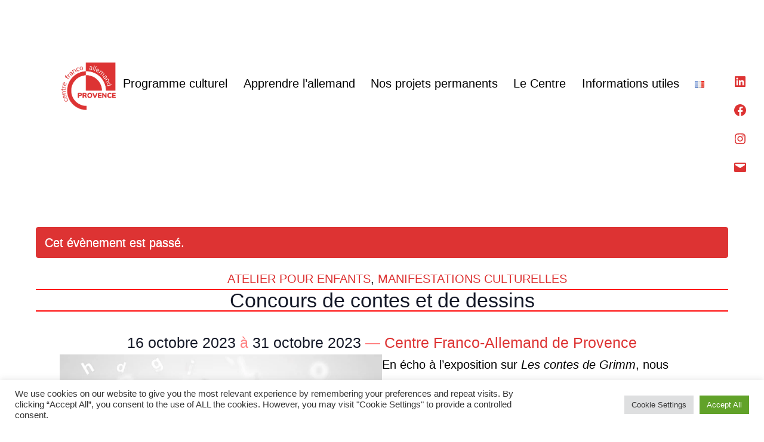

--- FILE ---
content_type: text/html; charset=utf-8
request_url: https://www.google.com/recaptcha/api2/anchor?ar=1&k=6Lf6C9AeAAAAANycAylDpODlrAptjY3StR4r5efM&co=aHR0cHM6Ly93d3cuY2ZhcHJvdmVuY2UuY29tOjQ0Mw..&hl=en&v=PoyoqOPhxBO7pBk68S4YbpHZ&size=invisible&anchor-ms=20000&execute-ms=30000&cb=pn3cvro4cxmj
body_size: 48660
content:
<!DOCTYPE HTML><html dir="ltr" lang="en"><head><meta http-equiv="Content-Type" content="text/html; charset=UTF-8">
<meta http-equiv="X-UA-Compatible" content="IE=edge">
<title>reCAPTCHA</title>
<style type="text/css">
/* cyrillic-ext */
@font-face {
  font-family: 'Roboto';
  font-style: normal;
  font-weight: 400;
  font-stretch: 100%;
  src: url(//fonts.gstatic.com/s/roboto/v48/KFO7CnqEu92Fr1ME7kSn66aGLdTylUAMa3GUBHMdazTgWw.woff2) format('woff2');
  unicode-range: U+0460-052F, U+1C80-1C8A, U+20B4, U+2DE0-2DFF, U+A640-A69F, U+FE2E-FE2F;
}
/* cyrillic */
@font-face {
  font-family: 'Roboto';
  font-style: normal;
  font-weight: 400;
  font-stretch: 100%;
  src: url(//fonts.gstatic.com/s/roboto/v48/KFO7CnqEu92Fr1ME7kSn66aGLdTylUAMa3iUBHMdazTgWw.woff2) format('woff2');
  unicode-range: U+0301, U+0400-045F, U+0490-0491, U+04B0-04B1, U+2116;
}
/* greek-ext */
@font-face {
  font-family: 'Roboto';
  font-style: normal;
  font-weight: 400;
  font-stretch: 100%;
  src: url(//fonts.gstatic.com/s/roboto/v48/KFO7CnqEu92Fr1ME7kSn66aGLdTylUAMa3CUBHMdazTgWw.woff2) format('woff2');
  unicode-range: U+1F00-1FFF;
}
/* greek */
@font-face {
  font-family: 'Roboto';
  font-style: normal;
  font-weight: 400;
  font-stretch: 100%;
  src: url(//fonts.gstatic.com/s/roboto/v48/KFO7CnqEu92Fr1ME7kSn66aGLdTylUAMa3-UBHMdazTgWw.woff2) format('woff2');
  unicode-range: U+0370-0377, U+037A-037F, U+0384-038A, U+038C, U+038E-03A1, U+03A3-03FF;
}
/* math */
@font-face {
  font-family: 'Roboto';
  font-style: normal;
  font-weight: 400;
  font-stretch: 100%;
  src: url(//fonts.gstatic.com/s/roboto/v48/KFO7CnqEu92Fr1ME7kSn66aGLdTylUAMawCUBHMdazTgWw.woff2) format('woff2');
  unicode-range: U+0302-0303, U+0305, U+0307-0308, U+0310, U+0312, U+0315, U+031A, U+0326-0327, U+032C, U+032F-0330, U+0332-0333, U+0338, U+033A, U+0346, U+034D, U+0391-03A1, U+03A3-03A9, U+03B1-03C9, U+03D1, U+03D5-03D6, U+03F0-03F1, U+03F4-03F5, U+2016-2017, U+2034-2038, U+203C, U+2040, U+2043, U+2047, U+2050, U+2057, U+205F, U+2070-2071, U+2074-208E, U+2090-209C, U+20D0-20DC, U+20E1, U+20E5-20EF, U+2100-2112, U+2114-2115, U+2117-2121, U+2123-214F, U+2190, U+2192, U+2194-21AE, U+21B0-21E5, U+21F1-21F2, U+21F4-2211, U+2213-2214, U+2216-22FF, U+2308-230B, U+2310, U+2319, U+231C-2321, U+2336-237A, U+237C, U+2395, U+239B-23B7, U+23D0, U+23DC-23E1, U+2474-2475, U+25AF, U+25B3, U+25B7, U+25BD, U+25C1, U+25CA, U+25CC, U+25FB, U+266D-266F, U+27C0-27FF, U+2900-2AFF, U+2B0E-2B11, U+2B30-2B4C, U+2BFE, U+3030, U+FF5B, U+FF5D, U+1D400-1D7FF, U+1EE00-1EEFF;
}
/* symbols */
@font-face {
  font-family: 'Roboto';
  font-style: normal;
  font-weight: 400;
  font-stretch: 100%;
  src: url(//fonts.gstatic.com/s/roboto/v48/KFO7CnqEu92Fr1ME7kSn66aGLdTylUAMaxKUBHMdazTgWw.woff2) format('woff2');
  unicode-range: U+0001-000C, U+000E-001F, U+007F-009F, U+20DD-20E0, U+20E2-20E4, U+2150-218F, U+2190, U+2192, U+2194-2199, U+21AF, U+21E6-21F0, U+21F3, U+2218-2219, U+2299, U+22C4-22C6, U+2300-243F, U+2440-244A, U+2460-24FF, U+25A0-27BF, U+2800-28FF, U+2921-2922, U+2981, U+29BF, U+29EB, U+2B00-2BFF, U+4DC0-4DFF, U+FFF9-FFFB, U+10140-1018E, U+10190-1019C, U+101A0, U+101D0-101FD, U+102E0-102FB, U+10E60-10E7E, U+1D2C0-1D2D3, U+1D2E0-1D37F, U+1F000-1F0FF, U+1F100-1F1AD, U+1F1E6-1F1FF, U+1F30D-1F30F, U+1F315, U+1F31C, U+1F31E, U+1F320-1F32C, U+1F336, U+1F378, U+1F37D, U+1F382, U+1F393-1F39F, U+1F3A7-1F3A8, U+1F3AC-1F3AF, U+1F3C2, U+1F3C4-1F3C6, U+1F3CA-1F3CE, U+1F3D4-1F3E0, U+1F3ED, U+1F3F1-1F3F3, U+1F3F5-1F3F7, U+1F408, U+1F415, U+1F41F, U+1F426, U+1F43F, U+1F441-1F442, U+1F444, U+1F446-1F449, U+1F44C-1F44E, U+1F453, U+1F46A, U+1F47D, U+1F4A3, U+1F4B0, U+1F4B3, U+1F4B9, U+1F4BB, U+1F4BF, U+1F4C8-1F4CB, U+1F4D6, U+1F4DA, U+1F4DF, U+1F4E3-1F4E6, U+1F4EA-1F4ED, U+1F4F7, U+1F4F9-1F4FB, U+1F4FD-1F4FE, U+1F503, U+1F507-1F50B, U+1F50D, U+1F512-1F513, U+1F53E-1F54A, U+1F54F-1F5FA, U+1F610, U+1F650-1F67F, U+1F687, U+1F68D, U+1F691, U+1F694, U+1F698, U+1F6AD, U+1F6B2, U+1F6B9-1F6BA, U+1F6BC, U+1F6C6-1F6CF, U+1F6D3-1F6D7, U+1F6E0-1F6EA, U+1F6F0-1F6F3, U+1F6F7-1F6FC, U+1F700-1F7FF, U+1F800-1F80B, U+1F810-1F847, U+1F850-1F859, U+1F860-1F887, U+1F890-1F8AD, U+1F8B0-1F8BB, U+1F8C0-1F8C1, U+1F900-1F90B, U+1F93B, U+1F946, U+1F984, U+1F996, U+1F9E9, U+1FA00-1FA6F, U+1FA70-1FA7C, U+1FA80-1FA89, U+1FA8F-1FAC6, U+1FACE-1FADC, U+1FADF-1FAE9, U+1FAF0-1FAF8, U+1FB00-1FBFF;
}
/* vietnamese */
@font-face {
  font-family: 'Roboto';
  font-style: normal;
  font-weight: 400;
  font-stretch: 100%;
  src: url(//fonts.gstatic.com/s/roboto/v48/KFO7CnqEu92Fr1ME7kSn66aGLdTylUAMa3OUBHMdazTgWw.woff2) format('woff2');
  unicode-range: U+0102-0103, U+0110-0111, U+0128-0129, U+0168-0169, U+01A0-01A1, U+01AF-01B0, U+0300-0301, U+0303-0304, U+0308-0309, U+0323, U+0329, U+1EA0-1EF9, U+20AB;
}
/* latin-ext */
@font-face {
  font-family: 'Roboto';
  font-style: normal;
  font-weight: 400;
  font-stretch: 100%;
  src: url(//fonts.gstatic.com/s/roboto/v48/KFO7CnqEu92Fr1ME7kSn66aGLdTylUAMa3KUBHMdazTgWw.woff2) format('woff2');
  unicode-range: U+0100-02BA, U+02BD-02C5, U+02C7-02CC, U+02CE-02D7, U+02DD-02FF, U+0304, U+0308, U+0329, U+1D00-1DBF, U+1E00-1E9F, U+1EF2-1EFF, U+2020, U+20A0-20AB, U+20AD-20C0, U+2113, U+2C60-2C7F, U+A720-A7FF;
}
/* latin */
@font-face {
  font-family: 'Roboto';
  font-style: normal;
  font-weight: 400;
  font-stretch: 100%;
  src: url(//fonts.gstatic.com/s/roboto/v48/KFO7CnqEu92Fr1ME7kSn66aGLdTylUAMa3yUBHMdazQ.woff2) format('woff2');
  unicode-range: U+0000-00FF, U+0131, U+0152-0153, U+02BB-02BC, U+02C6, U+02DA, U+02DC, U+0304, U+0308, U+0329, U+2000-206F, U+20AC, U+2122, U+2191, U+2193, U+2212, U+2215, U+FEFF, U+FFFD;
}
/* cyrillic-ext */
@font-face {
  font-family: 'Roboto';
  font-style: normal;
  font-weight: 500;
  font-stretch: 100%;
  src: url(//fonts.gstatic.com/s/roboto/v48/KFO7CnqEu92Fr1ME7kSn66aGLdTylUAMa3GUBHMdazTgWw.woff2) format('woff2');
  unicode-range: U+0460-052F, U+1C80-1C8A, U+20B4, U+2DE0-2DFF, U+A640-A69F, U+FE2E-FE2F;
}
/* cyrillic */
@font-face {
  font-family: 'Roboto';
  font-style: normal;
  font-weight: 500;
  font-stretch: 100%;
  src: url(//fonts.gstatic.com/s/roboto/v48/KFO7CnqEu92Fr1ME7kSn66aGLdTylUAMa3iUBHMdazTgWw.woff2) format('woff2');
  unicode-range: U+0301, U+0400-045F, U+0490-0491, U+04B0-04B1, U+2116;
}
/* greek-ext */
@font-face {
  font-family: 'Roboto';
  font-style: normal;
  font-weight: 500;
  font-stretch: 100%;
  src: url(//fonts.gstatic.com/s/roboto/v48/KFO7CnqEu92Fr1ME7kSn66aGLdTylUAMa3CUBHMdazTgWw.woff2) format('woff2');
  unicode-range: U+1F00-1FFF;
}
/* greek */
@font-face {
  font-family: 'Roboto';
  font-style: normal;
  font-weight: 500;
  font-stretch: 100%;
  src: url(//fonts.gstatic.com/s/roboto/v48/KFO7CnqEu92Fr1ME7kSn66aGLdTylUAMa3-UBHMdazTgWw.woff2) format('woff2');
  unicode-range: U+0370-0377, U+037A-037F, U+0384-038A, U+038C, U+038E-03A1, U+03A3-03FF;
}
/* math */
@font-face {
  font-family: 'Roboto';
  font-style: normal;
  font-weight: 500;
  font-stretch: 100%;
  src: url(//fonts.gstatic.com/s/roboto/v48/KFO7CnqEu92Fr1ME7kSn66aGLdTylUAMawCUBHMdazTgWw.woff2) format('woff2');
  unicode-range: U+0302-0303, U+0305, U+0307-0308, U+0310, U+0312, U+0315, U+031A, U+0326-0327, U+032C, U+032F-0330, U+0332-0333, U+0338, U+033A, U+0346, U+034D, U+0391-03A1, U+03A3-03A9, U+03B1-03C9, U+03D1, U+03D5-03D6, U+03F0-03F1, U+03F4-03F5, U+2016-2017, U+2034-2038, U+203C, U+2040, U+2043, U+2047, U+2050, U+2057, U+205F, U+2070-2071, U+2074-208E, U+2090-209C, U+20D0-20DC, U+20E1, U+20E5-20EF, U+2100-2112, U+2114-2115, U+2117-2121, U+2123-214F, U+2190, U+2192, U+2194-21AE, U+21B0-21E5, U+21F1-21F2, U+21F4-2211, U+2213-2214, U+2216-22FF, U+2308-230B, U+2310, U+2319, U+231C-2321, U+2336-237A, U+237C, U+2395, U+239B-23B7, U+23D0, U+23DC-23E1, U+2474-2475, U+25AF, U+25B3, U+25B7, U+25BD, U+25C1, U+25CA, U+25CC, U+25FB, U+266D-266F, U+27C0-27FF, U+2900-2AFF, U+2B0E-2B11, U+2B30-2B4C, U+2BFE, U+3030, U+FF5B, U+FF5D, U+1D400-1D7FF, U+1EE00-1EEFF;
}
/* symbols */
@font-face {
  font-family: 'Roboto';
  font-style: normal;
  font-weight: 500;
  font-stretch: 100%;
  src: url(//fonts.gstatic.com/s/roboto/v48/KFO7CnqEu92Fr1ME7kSn66aGLdTylUAMaxKUBHMdazTgWw.woff2) format('woff2');
  unicode-range: U+0001-000C, U+000E-001F, U+007F-009F, U+20DD-20E0, U+20E2-20E4, U+2150-218F, U+2190, U+2192, U+2194-2199, U+21AF, U+21E6-21F0, U+21F3, U+2218-2219, U+2299, U+22C4-22C6, U+2300-243F, U+2440-244A, U+2460-24FF, U+25A0-27BF, U+2800-28FF, U+2921-2922, U+2981, U+29BF, U+29EB, U+2B00-2BFF, U+4DC0-4DFF, U+FFF9-FFFB, U+10140-1018E, U+10190-1019C, U+101A0, U+101D0-101FD, U+102E0-102FB, U+10E60-10E7E, U+1D2C0-1D2D3, U+1D2E0-1D37F, U+1F000-1F0FF, U+1F100-1F1AD, U+1F1E6-1F1FF, U+1F30D-1F30F, U+1F315, U+1F31C, U+1F31E, U+1F320-1F32C, U+1F336, U+1F378, U+1F37D, U+1F382, U+1F393-1F39F, U+1F3A7-1F3A8, U+1F3AC-1F3AF, U+1F3C2, U+1F3C4-1F3C6, U+1F3CA-1F3CE, U+1F3D4-1F3E0, U+1F3ED, U+1F3F1-1F3F3, U+1F3F5-1F3F7, U+1F408, U+1F415, U+1F41F, U+1F426, U+1F43F, U+1F441-1F442, U+1F444, U+1F446-1F449, U+1F44C-1F44E, U+1F453, U+1F46A, U+1F47D, U+1F4A3, U+1F4B0, U+1F4B3, U+1F4B9, U+1F4BB, U+1F4BF, U+1F4C8-1F4CB, U+1F4D6, U+1F4DA, U+1F4DF, U+1F4E3-1F4E6, U+1F4EA-1F4ED, U+1F4F7, U+1F4F9-1F4FB, U+1F4FD-1F4FE, U+1F503, U+1F507-1F50B, U+1F50D, U+1F512-1F513, U+1F53E-1F54A, U+1F54F-1F5FA, U+1F610, U+1F650-1F67F, U+1F687, U+1F68D, U+1F691, U+1F694, U+1F698, U+1F6AD, U+1F6B2, U+1F6B9-1F6BA, U+1F6BC, U+1F6C6-1F6CF, U+1F6D3-1F6D7, U+1F6E0-1F6EA, U+1F6F0-1F6F3, U+1F6F7-1F6FC, U+1F700-1F7FF, U+1F800-1F80B, U+1F810-1F847, U+1F850-1F859, U+1F860-1F887, U+1F890-1F8AD, U+1F8B0-1F8BB, U+1F8C0-1F8C1, U+1F900-1F90B, U+1F93B, U+1F946, U+1F984, U+1F996, U+1F9E9, U+1FA00-1FA6F, U+1FA70-1FA7C, U+1FA80-1FA89, U+1FA8F-1FAC6, U+1FACE-1FADC, U+1FADF-1FAE9, U+1FAF0-1FAF8, U+1FB00-1FBFF;
}
/* vietnamese */
@font-face {
  font-family: 'Roboto';
  font-style: normal;
  font-weight: 500;
  font-stretch: 100%;
  src: url(//fonts.gstatic.com/s/roboto/v48/KFO7CnqEu92Fr1ME7kSn66aGLdTylUAMa3OUBHMdazTgWw.woff2) format('woff2');
  unicode-range: U+0102-0103, U+0110-0111, U+0128-0129, U+0168-0169, U+01A0-01A1, U+01AF-01B0, U+0300-0301, U+0303-0304, U+0308-0309, U+0323, U+0329, U+1EA0-1EF9, U+20AB;
}
/* latin-ext */
@font-face {
  font-family: 'Roboto';
  font-style: normal;
  font-weight: 500;
  font-stretch: 100%;
  src: url(//fonts.gstatic.com/s/roboto/v48/KFO7CnqEu92Fr1ME7kSn66aGLdTylUAMa3KUBHMdazTgWw.woff2) format('woff2');
  unicode-range: U+0100-02BA, U+02BD-02C5, U+02C7-02CC, U+02CE-02D7, U+02DD-02FF, U+0304, U+0308, U+0329, U+1D00-1DBF, U+1E00-1E9F, U+1EF2-1EFF, U+2020, U+20A0-20AB, U+20AD-20C0, U+2113, U+2C60-2C7F, U+A720-A7FF;
}
/* latin */
@font-face {
  font-family: 'Roboto';
  font-style: normal;
  font-weight: 500;
  font-stretch: 100%;
  src: url(//fonts.gstatic.com/s/roboto/v48/KFO7CnqEu92Fr1ME7kSn66aGLdTylUAMa3yUBHMdazQ.woff2) format('woff2');
  unicode-range: U+0000-00FF, U+0131, U+0152-0153, U+02BB-02BC, U+02C6, U+02DA, U+02DC, U+0304, U+0308, U+0329, U+2000-206F, U+20AC, U+2122, U+2191, U+2193, U+2212, U+2215, U+FEFF, U+FFFD;
}
/* cyrillic-ext */
@font-face {
  font-family: 'Roboto';
  font-style: normal;
  font-weight: 900;
  font-stretch: 100%;
  src: url(//fonts.gstatic.com/s/roboto/v48/KFO7CnqEu92Fr1ME7kSn66aGLdTylUAMa3GUBHMdazTgWw.woff2) format('woff2');
  unicode-range: U+0460-052F, U+1C80-1C8A, U+20B4, U+2DE0-2DFF, U+A640-A69F, U+FE2E-FE2F;
}
/* cyrillic */
@font-face {
  font-family: 'Roboto';
  font-style: normal;
  font-weight: 900;
  font-stretch: 100%;
  src: url(//fonts.gstatic.com/s/roboto/v48/KFO7CnqEu92Fr1ME7kSn66aGLdTylUAMa3iUBHMdazTgWw.woff2) format('woff2');
  unicode-range: U+0301, U+0400-045F, U+0490-0491, U+04B0-04B1, U+2116;
}
/* greek-ext */
@font-face {
  font-family: 'Roboto';
  font-style: normal;
  font-weight: 900;
  font-stretch: 100%;
  src: url(//fonts.gstatic.com/s/roboto/v48/KFO7CnqEu92Fr1ME7kSn66aGLdTylUAMa3CUBHMdazTgWw.woff2) format('woff2');
  unicode-range: U+1F00-1FFF;
}
/* greek */
@font-face {
  font-family: 'Roboto';
  font-style: normal;
  font-weight: 900;
  font-stretch: 100%;
  src: url(//fonts.gstatic.com/s/roboto/v48/KFO7CnqEu92Fr1ME7kSn66aGLdTylUAMa3-UBHMdazTgWw.woff2) format('woff2');
  unicode-range: U+0370-0377, U+037A-037F, U+0384-038A, U+038C, U+038E-03A1, U+03A3-03FF;
}
/* math */
@font-face {
  font-family: 'Roboto';
  font-style: normal;
  font-weight: 900;
  font-stretch: 100%;
  src: url(//fonts.gstatic.com/s/roboto/v48/KFO7CnqEu92Fr1ME7kSn66aGLdTylUAMawCUBHMdazTgWw.woff2) format('woff2');
  unicode-range: U+0302-0303, U+0305, U+0307-0308, U+0310, U+0312, U+0315, U+031A, U+0326-0327, U+032C, U+032F-0330, U+0332-0333, U+0338, U+033A, U+0346, U+034D, U+0391-03A1, U+03A3-03A9, U+03B1-03C9, U+03D1, U+03D5-03D6, U+03F0-03F1, U+03F4-03F5, U+2016-2017, U+2034-2038, U+203C, U+2040, U+2043, U+2047, U+2050, U+2057, U+205F, U+2070-2071, U+2074-208E, U+2090-209C, U+20D0-20DC, U+20E1, U+20E5-20EF, U+2100-2112, U+2114-2115, U+2117-2121, U+2123-214F, U+2190, U+2192, U+2194-21AE, U+21B0-21E5, U+21F1-21F2, U+21F4-2211, U+2213-2214, U+2216-22FF, U+2308-230B, U+2310, U+2319, U+231C-2321, U+2336-237A, U+237C, U+2395, U+239B-23B7, U+23D0, U+23DC-23E1, U+2474-2475, U+25AF, U+25B3, U+25B7, U+25BD, U+25C1, U+25CA, U+25CC, U+25FB, U+266D-266F, U+27C0-27FF, U+2900-2AFF, U+2B0E-2B11, U+2B30-2B4C, U+2BFE, U+3030, U+FF5B, U+FF5D, U+1D400-1D7FF, U+1EE00-1EEFF;
}
/* symbols */
@font-face {
  font-family: 'Roboto';
  font-style: normal;
  font-weight: 900;
  font-stretch: 100%;
  src: url(//fonts.gstatic.com/s/roboto/v48/KFO7CnqEu92Fr1ME7kSn66aGLdTylUAMaxKUBHMdazTgWw.woff2) format('woff2');
  unicode-range: U+0001-000C, U+000E-001F, U+007F-009F, U+20DD-20E0, U+20E2-20E4, U+2150-218F, U+2190, U+2192, U+2194-2199, U+21AF, U+21E6-21F0, U+21F3, U+2218-2219, U+2299, U+22C4-22C6, U+2300-243F, U+2440-244A, U+2460-24FF, U+25A0-27BF, U+2800-28FF, U+2921-2922, U+2981, U+29BF, U+29EB, U+2B00-2BFF, U+4DC0-4DFF, U+FFF9-FFFB, U+10140-1018E, U+10190-1019C, U+101A0, U+101D0-101FD, U+102E0-102FB, U+10E60-10E7E, U+1D2C0-1D2D3, U+1D2E0-1D37F, U+1F000-1F0FF, U+1F100-1F1AD, U+1F1E6-1F1FF, U+1F30D-1F30F, U+1F315, U+1F31C, U+1F31E, U+1F320-1F32C, U+1F336, U+1F378, U+1F37D, U+1F382, U+1F393-1F39F, U+1F3A7-1F3A8, U+1F3AC-1F3AF, U+1F3C2, U+1F3C4-1F3C6, U+1F3CA-1F3CE, U+1F3D4-1F3E0, U+1F3ED, U+1F3F1-1F3F3, U+1F3F5-1F3F7, U+1F408, U+1F415, U+1F41F, U+1F426, U+1F43F, U+1F441-1F442, U+1F444, U+1F446-1F449, U+1F44C-1F44E, U+1F453, U+1F46A, U+1F47D, U+1F4A3, U+1F4B0, U+1F4B3, U+1F4B9, U+1F4BB, U+1F4BF, U+1F4C8-1F4CB, U+1F4D6, U+1F4DA, U+1F4DF, U+1F4E3-1F4E6, U+1F4EA-1F4ED, U+1F4F7, U+1F4F9-1F4FB, U+1F4FD-1F4FE, U+1F503, U+1F507-1F50B, U+1F50D, U+1F512-1F513, U+1F53E-1F54A, U+1F54F-1F5FA, U+1F610, U+1F650-1F67F, U+1F687, U+1F68D, U+1F691, U+1F694, U+1F698, U+1F6AD, U+1F6B2, U+1F6B9-1F6BA, U+1F6BC, U+1F6C6-1F6CF, U+1F6D3-1F6D7, U+1F6E0-1F6EA, U+1F6F0-1F6F3, U+1F6F7-1F6FC, U+1F700-1F7FF, U+1F800-1F80B, U+1F810-1F847, U+1F850-1F859, U+1F860-1F887, U+1F890-1F8AD, U+1F8B0-1F8BB, U+1F8C0-1F8C1, U+1F900-1F90B, U+1F93B, U+1F946, U+1F984, U+1F996, U+1F9E9, U+1FA00-1FA6F, U+1FA70-1FA7C, U+1FA80-1FA89, U+1FA8F-1FAC6, U+1FACE-1FADC, U+1FADF-1FAE9, U+1FAF0-1FAF8, U+1FB00-1FBFF;
}
/* vietnamese */
@font-face {
  font-family: 'Roboto';
  font-style: normal;
  font-weight: 900;
  font-stretch: 100%;
  src: url(//fonts.gstatic.com/s/roboto/v48/KFO7CnqEu92Fr1ME7kSn66aGLdTylUAMa3OUBHMdazTgWw.woff2) format('woff2');
  unicode-range: U+0102-0103, U+0110-0111, U+0128-0129, U+0168-0169, U+01A0-01A1, U+01AF-01B0, U+0300-0301, U+0303-0304, U+0308-0309, U+0323, U+0329, U+1EA0-1EF9, U+20AB;
}
/* latin-ext */
@font-face {
  font-family: 'Roboto';
  font-style: normal;
  font-weight: 900;
  font-stretch: 100%;
  src: url(//fonts.gstatic.com/s/roboto/v48/KFO7CnqEu92Fr1ME7kSn66aGLdTylUAMa3KUBHMdazTgWw.woff2) format('woff2');
  unicode-range: U+0100-02BA, U+02BD-02C5, U+02C7-02CC, U+02CE-02D7, U+02DD-02FF, U+0304, U+0308, U+0329, U+1D00-1DBF, U+1E00-1E9F, U+1EF2-1EFF, U+2020, U+20A0-20AB, U+20AD-20C0, U+2113, U+2C60-2C7F, U+A720-A7FF;
}
/* latin */
@font-face {
  font-family: 'Roboto';
  font-style: normal;
  font-weight: 900;
  font-stretch: 100%;
  src: url(//fonts.gstatic.com/s/roboto/v48/KFO7CnqEu92Fr1ME7kSn66aGLdTylUAMa3yUBHMdazQ.woff2) format('woff2');
  unicode-range: U+0000-00FF, U+0131, U+0152-0153, U+02BB-02BC, U+02C6, U+02DA, U+02DC, U+0304, U+0308, U+0329, U+2000-206F, U+20AC, U+2122, U+2191, U+2193, U+2212, U+2215, U+FEFF, U+FFFD;
}

</style>
<link rel="stylesheet" type="text/css" href="https://www.gstatic.com/recaptcha/releases/PoyoqOPhxBO7pBk68S4YbpHZ/styles__ltr.css">
<script nonce="KBc8Twl6FaUzOP4geqfjaQ" type="text/javascript">window['__recaptcha_api'] = 'https://www.google.com/recaptcha/api2/';</script>
<script type="text/javascript" src="https://www.gstatic.com/recaptcha/releases/PoyoqOPhxBO7pBk68S4YbpHZ/recaptcha__en.js" nonce="KBc8Twl6FaUzOP4geqfjaQ">
      
    </script></head>
<body><div id="rc-anchor-alert" class="rc-anchor-alert"></div>
<input type="hidden" id="recaptcha-token" value="[base64]">
<script type="text/javascript" nonce="KBc8Twl6FaUzOP4geqfjaQ">
      recaptcha.anchor.Main.init("[\x22ainput\x22,[\x22bgdata\x22,\x22\x22,\[base64]/[base64]/[base64]/[base64]/[base64]/[base64]/KGcoTywyNTMsTy5PKSxVRyhPLEMpKTpnKE8sMjUzLEMpLE8pKSxsKSksTykpfSxieT1mdW5jdGlvbihDLE8sdSxsKXtmb3IobD0odT1SKEMpLDApO08+MDtPLS0pbD1sPDw4fFooQyk7ZyhDLHUsbCl9LFVHPWZ1bmN0aW9uKEMsTyl7Qy5pLmxlbmd0aD4xMDQ/[base64]/[base64]/[base64]/[base64]/[base64]/[base64]/[base64]\\u003d\x22,\[base64]\x22,\x22R8KHw4hnXjAkwrIIRWs7VcOUbmYPwoLDtSBDwqJzR8KCITMgKMO3w6XDgsOMwrjDnsOdYsOswo4IcsKhw4/DtsOiwr7DgUk3YwTDoHsxwoHCnVDDuS4nwqguLsOvwpnDgMOew4fCqMOSFXLDjBghw6rDicOxNcOlw5Q5w6rDj0nDuT/DjXnCpkFLbsOSVgvDuD1xw5rDuVQiwr5Fw68uP2PDpMOoAsKVacKfWMOYWMKXYsOlZDBcKcK6S8OgR1VQw7jCph3ClnnCoS/[base64]/DosOawofChMOpOV3CrsKFwqvCkFDDgkfDicOjSSI1WMKZw4NGw4rDomzDpcOeA8KOawDDtkDDgMK2M8OOEFcBw6o3bsOFwpgrFcO1DBY/wovCrsOfwqRTwpMqdW7DhHk8wqrDjMKLwrDDtsKjwoVDEA3CtMKcJ0whwo3DgMKgBy8YDcO8wo/CjijDjcObVEk8wqnCssKCK8O0Q2nCqMODw6/DusKFw7XDq1lHw6d2Vj5Nw4tuaFc6JkfDlcOlFVnCsEfCj1nDkMOLDHPChcKuChzChH/CsFVGLMOAwq/Cq2DDiEAhEXrDhHnDu8K8wpcnCmoYcsOBVMKJwpHCtsOFJxLDiiXDmcOyOcO+wrrDjMKXckDDiXDDpytswqzCpsOyBMO+WB54c1vClcK+NMOQK8KHA0zCr8KJJsKDfy/DuR/Dk8O/EMKYwpJrwoPCqsOpw7TDohk+IXnDkWkpwr3CiMKgccK3wqjDhwjCtcK9wp7Dk8KpAUTCkcOGKn0jw5k4PGLCs8O2w6PDtcObP01hw6wYw4fDnVFaw5MuemDCsTxpw7/Dik/DkiHDtcK2Th/DicOBwqjDrsK1w7ImYy4Xw6EILcOuY8O4B17CtMKZwpPCtsOqNcOawqUpCMO+wp3Cq8KPw45wBcKHT8KHXRfCtcOXwrEEwolDwovDpGXCisOMw47CsRbDscKSwpHDpMKRD8OVUVpxw7HCnR4fSsKQwp/Dt8KXw7TCosKiV8Kxw5HDuMKWF8OrwrnDr8KnwrPDkFoJC3EBw5vCsi7CuGQgw5sFKzh5wrkbZsOVwpgxwoHDssK2O8KoPlJYa3fCtcOOIQxxSsKkwpYKO8Oew4zDvWo1TMKeJ8Odw4PDhgbDrMOaw5R/CcO6w47DpwJUwrbCqMOmwrMeHyteZMOAfTTCqEovwos2w7DCriLClB3DrMKrw7ERwr3DiHrClsKdw67CiD7Di8KxfcOqw4EsX2zCocKbXSAmwoBdw5HCjMKKw7HDpcO4S8KWwoFRXzzDmsOwb8KOfcO6ScOfwr/ClyDCisKFw6fCmkd6OH4Ew6NARAzDlcKAJ0xGJFdHw6xzw57CucKtBxvCpMOeSUzDtcOew6DCq37CksKaQsK/[base64]/CiUfCqMKLw4vDgHJ9E8KmQVHCiQbDiiTDpz/DjC/[base64]/DhT7DssOKw5nDu8KLwohGEgkjD25XTmjCowzDrcOSw4/DusKGZ8KPw5VpERXCmkwwZzXDnUxqa8O7P8KBOS3CtX7CqVfCgXzCnkTChcKVKSVow5nDi8KsKnHDt8OQc8O5w48iw6bDu8KWw47CrcKUw6nCssOwEsKWC2PCtMKCEG0Xw77CnD3CmMO6VcKwwoBUw5PCmMOUw6Z/wqTChFFKGcOpw7FMUEMlDm0rcy0QQsOvw5BDLw/Du03CkRsnFUvDgsOlwoNvZ3BgwqMaQ09VEglhw4BUw5AEwqpdwrrCtyvDu1TCuTHCoSHDvxNoSyo2U2HCojZeQcOUwoHDiT/Cg8KpccKoMsOTw7nCtsKZKsK8wr1uwr7CoHTCosODJWMXFxdmwohvJysow7Y+w6ZPIsKNO8ORwo8RNHTCpDvDn33ClMOow6ZaXhVtwrHDh8KwHMODDcKWwqbCt8KdZ3VYBD3Cl0LCpMKHRsO4RsKnIlrCjMKObsONesKsJcOBw5vDrQvDr3oNQMO/[base64]/CoMORNGYCQnhwJkx3R1HDkFwsAsO5UsOdwprDn8KxSiVHUMOJGCQNVcKbw4nDuQ9ywqNvZQrCtkFYZl/DrsOww7/[base64]/[base64]/Dm8OCwo3CoXvCncOxZFt4wpNawpItwqjDh8KoCyxvwrQPwq5gdcK6RcO/e8OTfzQ2YMOsY2jDncOXZ8O3QTkGw4zCnsOpw4HCoMKHPnpfw6tJOUPDqGnDucOKU8Krwq7DmGvDkMOJw6xYw7wXwqFtwqFIw63DkC95w4MNbj15w4TDusKgw7nCosKcwpDDhMK3w5EZWzgxT8KQwq8hS1RcMBF3HGzDnsKMwqE/BsOow4krQcOHamTCvEPCqcKzwqrCpEMfw7HDoARcR8OKw5HDmQB+A8OJWS7CqMKtw4DCtMOlNcOdJsOjwoHCljLDkglaORjDrMKGKcKgw6nCp0vDgsKcw7hew4rCqk/CoGzDoMO/[base64]/[base64]/DhcOmwp9SQcOowpBzIcOcXMOWQSPDqcO1AsOTLcOqwog6GsOUwrjDo25ewrArDj0dUsOpXRTCrEJON8KbQcO6w4rDri7CpGzDlEs8w73CmEkzwrnCsA5oFgjDu8O2w4EZw44vEyfClkplwqjCt14RCWLCicOOw6/[base64]/[base64]/[base64]/CjcKZYAnCtU7Ch8KlwoNywp/DlMKmMzjDonh3bMKaEMOCCmjDtDwwZ8KzfT/Cm3LDkwgswqliQHbDrhBHw7MRZg3DqmbDhcKgQjLDkG/DoUjDocOyKk4sD28dwohEwowNwp1WRyBfw6/[base64]/[base64]/Dnj/[base64]/Cv8Kqwrc3GsKlw5/CtcK5Zl/Dii7CksKYVMKBwrMBwoDDqMOzw4XDmcOVVcORw6/Cs00lVcONwqfCoMOROGvDsRQUGcKUemRAw4/CkcO+GVzCuWwddsKkwqVzbyN2UALCjsKJw6NkHcOQFUPDrivCpMKRwpsew5YvwpnDulfDj0krwp/[base64]/Cp8KYDsO+wqc2wpTDtMK9JsO9w5TCkcKhe8K+L23Djj7CnyclW8K7w4/[base64]/CqzM3YWfDoy/DrsOJwo0Fw4nDi8KZwqfDtjDDiW7CsyDDlcOvwoJrw7g1ccOIwrRmWnk4UcK9J3BAJMKpwq4Sw4bCuAHDs1LDklXDo8KFwpHCrE7DtMKjw6DDsH3DsMOsw7DDniM2w613w6Z1w6svfGohBcKQw6EPwpzDlcOswpvDqsK2fR7DksK3azs7AsK/KMO4DcKyw6NjTcKTwr8OUhTCvcKQwrzDh2BTworDmQvDjBnChRRPPihDwojCqXHCoMKGQsOpwrI+C8O0O8O7w4DCrVtZFVkTWMOgw7gZwrg+wqtvw5rChxXCgcOVwrMOw5TCvBsUw70LKsKVPnrCvcOjwoDCg1DDk8KpwoXDpAlVwo06wospwqIow4wPfsKDMl/[base64]/Dg1fCgmbDmwQhckIZw6Y7KcKxw7paw6cdHlgcCMKNYFDCn8KSRRkOw5bDlmnCnRDCnjrCpxl/fGMrw4Nmw5/CnXDCunXDm8OBwp0qw47CkBscSwZuwrnDviAEAWViMDHDj8Olw48Xw68gw6ULGsKxDsKDw7E4wowIY37DjMO1w7B2w63Cmi8QwpIjasKvw73Dt8KKI8KZJlvDrMKRw5zCrD15TUALwrwbJ8KTGcOBexzCrsONw67Ci8OMB8OgNgUmFWt/wozCtwMow4LDp2/Cm1Irw5zCtMOIw63DtBjDj8KEWXkJDMKLw5/DgkcMwrrDusOAwqjDj8KYCALCvV1Fbw9cbSrDolLCi2XDtnolwqYzwqLCv8O6fHwPw7HDqcOtwqUQUV/DosKpcMOhFsKuRMKCw4xZCHJmw5ZKwrzCm2PDsMK6ZsKSw5fDtMKIw4rDqg15T1tyw4dTDsKdw7kpECbDoSvCg8OAw7HDhMKUw5vCssKSMXHDj8K9wqbCk1jCncKcB3TDo8ObwqvDiA/CuB4Jw4sew4jDtMODT1ZZCFfCvcOGwp3Cs8K8TsK+ccOzK8K4V8KuOsOnayrClgxwP8KGwprDrMK8wrrCvUwPKsK1wrTDtcOiS38MwonDpMK/DXbChVo/YT3ChgsGZsO9fTfDrw4HekbCrsKcdxjCsH4zwr9DGsO4TcOFw5DDuMO2wop1wqrCjB/Cv8KkwrDDrXsrw4HCvMKtwr8gwptiM8Oew5IBK8OVajw/wqvCu8KLw4JFwq1BwoDCqMKvasONMsOqNsKJAMOMw5kXOCjDqGnDs8OEwrQrfcOOZsKJLz7Cv8KlwrM9wqTCgl7Dly3Cl8KHw7BTw64EaMKBwprDtsO3HsKjYMOVwrHDlHIiw55WXz1awrQ5wq4mwrAVajAcwrrCsC8JUMKmwqxvw4LDiyXCnxw0dVDDp2/CksONw7pfwpDChhrDn8O7wqbDi8O9aSVgwoLCgsOTcMOvw4/DuDvCpXvDicKKw7fDq8OOFDvCvzzCq3nDuMO/BcOTeRkbc2NKwpLCiS4cwrzDjMOhc8Kxw6XDs0ppw4p8W8KCwoNbEjETARXCg1jCvVlLZMOLw7V2a8OLwplqdnbCnWEhw5XDvMOMCMKxUMOTDcOIwpnDg8KBwrRPwrhoXsO1am7DmVBmw5PDhC7DoCdSw4FDPsKpwohEwq3CucO4wrx/ehZMwpHCtMOBcVzClcKQXcKhw586w5A2HcOePcORMcK1w5oEV8OELzfChlo7ZEc0wobDhGQNwqzDgsK+cMOUUsOywqnCosOdGnfCkcODRmMQw6HCosK1bsKTISzCk8KZdXDCksK5wp0+w79wwojCnMORfHgqIcOYaALCmGVxXsOCEC/DsMKTwrJYODvCiF3DqUjDoTnDnAgCw6gew7PClXLChSZhM8KDe3sbw6/[base64]/CX0EwpXDk2fDvwDCjMKNw6QSJ3nCuMOdLcK7wp8rEyHDi8K4AMOQw7/[base64]/LCcqwrkgZsO0wqkhLDXClFHCvcKRw6hEaMKVEsOKw4HCs8KKwr5kNcOeeMKyesKIw5VHAcO2JFomDsKOazHDksOmw6lVEMOkOz3DmsKPwp7DpsK7wrp6IElFCxohwr/Cs1sXw7sHXFPDlwnDpMK7GcOww5XCqgRkRGHCs3nDlm/DqsOMUsKfwqXDpTLCmQHDucOrZ18jNsKBJsKjbHw4EkN8wqjCuUwUw5XCosKjwp89w5DCnsKhw5M/LFMFCcOLw7zDrw85H8OxXwIbIgBFw70MOMKUwqPDtBpgKktrBMORwq0Tw5slwo3CkMOxw4cBUsKFYcOdBwrDnMOLw4QiYMK/[base64]/[base64]/DoMKLw4rCl8O3fMO/RlkvFcOpHSbDtw3DpMKmM8OjwrjDlcOsHhI1wofDtsOIwpkAw7XChUPDisOpw6/[base64]/Cu8K0w5hQGETCoMO7w7/CigwJHT0ew5XCrU4HwqLDs2zCocKgwqs5XB7Ct8KaHgbDgMO3X1fCtSXCsHFPfcKMw6HDpcKHwqFzNcO5ccOiwoodw6jDnW51RMKSYsONdVw3w7vDtylvwq0oVcK7YsOUQ0fDgk0zMcOrwqzCvBbDv8OITcO2PX8oCG8Pw69HBBrDs2kbw7/[base64]/DgDZbwqUgw67DkGosKiXDnk4xD8O+fTl+woRJECgtwp3DhMKzWU1mwrwJwqIIw7l1CcOLDMKEw7/[base64]/[base64]/CncKmJMKvbcKQe2DDg8KOB8Kpw7LCj8OyCsOtwoPCtXPDlVTDoS/DhDUTJcKeFcOZPTPCm8KnOkNBw6zCtCbCnE1MwoDDqMKKw419wrXCusOyO8KsFsKkN8Ogw6QjGiDCh3saWVvCosKhRw8UWMOAwqtNw5QgEMO5wodBw5lyw6VvV8OCZsKpw6VAbjRGw7BswrnClcKsfMOzRzbCmMOvwohWw5HDncKfWcO9w5HDh8OxwoEGw57Cl8O9Sk/DiX0Nw7zDosOvQkFLWcO9A0XDkcKBwqV8w6rCjsOkwpAJwrLDh39NwrFxwrk9wpdKbSbCtGTCsWLDl2PCmMOaNHHCuFISMcKvegbCrcO3w6IsBCNBflJaPsOowqDCs8O9bE/DqDkiLXMBdXvCszpOZSkgcychecKxHWDDn8OSKMKAwpXDncK9RGIsYTnCiMOKUcKhw7XDpG3DhkDDk8O9wqHCsQVMKcK3wrvChiXCoWXCjsKpwoPCgMOiSEt/JnXDokAscz9cG8OlwrDDqVdKdRZiSSPCg8KRTsOqR8ODMMK7fsOMwrdAaCrDisO8XF3DvsKXwpk6GsOdw4VQwovCjE9iwpHDqG0QJMOvfMO1RsOLSH/Cl2PCvQsFwq7DgT/Dj18wOUDDqsKOFcOmX3XDhFh+D8K3wrpACFrCmAJUw6RMw4/CpcOVwoxhB0DCmQLChQQrw4PDgR0cw6LDjn9Bw5LDjk9fwpXDnwcfwoQxw7U8wrQLw5F/w48vD8K/w6/CvFPCksKnYcKgWsOFw77CsSQmTHQHBMK/w4bDncKLIMKqwog/[base64]/[base64]/CtXfDvmHCqhcVfwzDuRrCrB9RajNww5rDkMO7PXPDh2gKMxZUKMOkwpPDsQlWw5Emwqhzw48Lw6HDs8KRN3DDssKlwotpwq7Dv0NXw7VdFw8GRW3DuVnCtApnw5YDYsKoMTUswrjCucOTwpXDihktPMKHw69hRGETwobCg8Otw7XDgMKcwpvCg8O/[base64]/DgMKocsKRw41Vw4ZGBsKIw5fCgcORwojDjTnDs8KKw6TCk8KdXljCrFEZdcOhwpfDp8O1wrhWDwofGADDswlxwovCq2B/w53DsMONw4rCvcOYwoHDsGXDicOmw5nDimHDqF7Co8KrKAZWwr1FY2nDosOCwpjCrH/[base64]/DvFo7wqhOSMO2wognF8Otw4fDvsO3w7Y0w7vDlsOweMK4w4pWwoXCmXMNZ8O5w4Mxw6/Cjl/[base64]/w4XDnCA6EjxEw7HDq8OVHHzDin7DocO3Vn/[base64]/CoXTDi8KzFybDmSERwoFHw5I2woTCjMKXw5svHsKKGg/CkG7DuR7CpgTCmngxw7nCisKQHBpNw6UXP8ObwrYGRcO0W0ZxYcOwDcOnG8KswpLCqXLCsmczB8O/KBXCpsKgwq7DoG07wqttDcOYBMOBw6LCnjJZw6fDmVppw4PCqcKkwqDDi8OuwpHCjnrCjgoBw47CtSnCk8KNJGQ9w5PDosK3JHjCu8Ktw4scL2rDuWPCmMKRwoHCkh0DwqbCtUzCrMO8wo0TwoYvwqzCjR88RcKWwqnDkXV/[base64]/[base64]/[base64]/Dl24zw4vCl8OlYEoWw6vCkMOewpjDn8OmXEFmwpFXw5vCsyAaEyXDoy7Dp8OowobCikUIDcKrWsO8wrzDsijDqXrCpsO0EGcFw7BBS2XDmMOpdsOcw7DDi2LDosKnw4oMGFkgw6jDmsO+wqsfw4fDp3/DnizChHMVw6LCssKzw7/DpcOBwrLCpw5Rw6QfP8OFCGrDo2XCuXADw50ZJl9BAsK2w4phOHkmZ0bDswvCqMK2GcK/[base64]/Do8O3woFdSToWw4Zew7nChivCkjMXWyovCXPCsMKPRsK7wqQjKsOKVMKRQjJMYMKkLx1awqFhw5UHYMK5SsKhw7/[base64]/wqzCrVTDocKgwq8mUDzDgcOKwofCrcKUwrxew5fDnSgyXkrDrTnCgXAKQnDCvyQswqvCiyQQWcOHWnlHVsK3wp/CjMOiw5/Dnl8dasKQLsKSF8O0w5wlL8KxDMKXwqPDkkjCj8OiwpMcwrfClSARJnTCi8KVwq1+GnsHw75kw78HbsKUw5TCs08+w5kgEiLDt8K+w7Jpw4HDvsK6XMKta3ZKMgdOSMOYwq/CrcKrTTxew6MTw7bDlcO3w7cHw7fDqy8Cw4nCtx3CrUTCrcKuwoUEwqDDk8OjwoIZw5nDs8ODw6zCncOWbMOwNUbCrFcmwoXCiMODwod+wpzCmsOHw6w+QTbDrcOawogRwqJ/wpXCuiViw48hwrrCjWpywp58EFHCi8KKw5hVEHENw7HCicO5F3JmM8Kbw6U1w6dqSiYGQsOOwq8cHUBnTSw5wr5dXsOnw71TwocRw6zCvsKcwp5uPMKuRm/DgMOTw5vCkMKFw4BJIcO5WMO3w67CjwRiK8KBw77DksKpwoYGw4jDvR4NOsKDTk8pM8OPw4QPMMOLdMO3BnDClXJ+OcKaWAnCnsOxWDTCucODw4vDsMK2ScKDw4vDqRnDh8OQw4jCkR/Dok3CuMOiOsKhw5sHex15wooyKUYDw67Dg8OPw7jDi8OCw4fDo8KpwoBTasObw6TCocODw5wHUhXDuHATMn0gwpwQw7piw7fDrQzDu2QCDw7DnsOPaVXDkXDDt8KRTR3DkcK9wrbCv8K2FhpVKn0vJsKzw5NRN1nCnyFKw6/[base64]/DrMK9w7jDtDvDkEANw57Cp8OgJsOGfxXCoVTDhUfCpsK4SwYMSnPCiETDr8KxwqpHYw5Nw5XDrBEbaEfCj3/[base64]/DvsK8PcKTHREbUmPDi8KIw54hMsOHw4/Cq23CnsOFw5/ChsKHw6zDsMKew4jCq8Kkw5MIw7lFwo7Cv8KhU3vDtsKpCzFJw5IVM2YSw7TCn3/ClEnClsORw4g0G3/CsDVgw4TCvEbDo8KsaMKET8KPUhbCvMKrcV/DhlYRacK9SMO7w6FgwptAKjdEwpF6wq9rEcOAKcKLwrFoGsODw43CmMKzADoDw6Zvw5fCsw9Hw7zDr8O1HDHDjsOEw58+O8OoDcK5woPDg8OtDsORQwd6wpoqDsOnecKSw7LDsB5FwqBQHyRlwrjDq8K/[base64]/DkcKeI8ObH8KRDjzDi8Kuw6FSGsKOAzh+dcOuEsKxcBrDmmjDiMOIw5bDs8KsDcKDwqPDqcK1w7bChm02w7tcw78RO1MAfwZMwprDinzDglnChQLDpG/Dr3rCrxrDs8OTwoMsL1DCl3NtAMOzwqgZwpbCqcKMwrAgw7k3J8OAe8Kmwr1bIsK8wpzCpcK6w4dywoIow6saw4V/MMOKw4FoCTTDsEE7w5nCtyfCrsOUw5YENAXDvyMbwpt6w6MOO8OOTMOHwq8lw7tLw79Nwph6cVfDmg3Chi/DgFR8w5fDv8KoQsObwo7DlsKiwrzDvMK/[base64]/Cu17DtMKgwpzCtMK6PsOIEnnCrcO+wpjDuj7DhsOoDQnDo8KOdmtlw6kiw6XDl3fDkmvDlcOtw6IQG3/Dl1DDr8O/[base64]/ClMK6EQoCwo89ezUaEhkJw5jCo8O8wqRWwqrCvMKeNcOrA8KcKAHClcKfI8OAP8OJw7Z6VAfCt8O4JsOcIsKtwqRiMzlbwojDs1QOE8O5wobDrcKowptaw6rCmD5AAiV0LcKqCMKaw6FVwrdfe8KUQgpyw4PCuF/DtDnCisK2w7XCscKuwo0Fw7xCC8Okw4jCscKKRHnCmR1kwo7CqXtww7sVUMOUXsO4KloFwqdoIcOswrDCjsO8LcOjHMO4w7JNchrCp8KePsOdVsKXPnUnwrtFw7R4U8O5wpnCnMOnwqtmAMKxcTQtw6c+w6fCrS3DlMKzw5Jvwr3Dh8K1B8OgA8KyRRVRwoZ/[base64]/Di1rChXEzw4/DtxrDksOxKMK8wr1Jw5zDv8K5wqdIwq/CucK8w4ptwoxowpXDjcO/w4HCmmLChxTCnsOjVjrCl8KmM8OuwqjCpXPDrsKEw4BxQMK7w6M5I8OdU8KLwrULC8KkwqnDicOqVg3Cpi/Dglk3w7U/VUh4OBrDrXXCpsOUHC1lwpYUwo9bw5fDpcKmw7kYAsKgw5Zqwrw/wpHChhHCoV3ClsK2w7fDnw3ChsOYwr7ChSnClcKpbcKQCSzCo2vCgXnDosOhKnphw4jDh8OWw40fZhVEw5DDhiLDo8OfJWLDpsOww5bClMKiw6rCjsKVwr01wo/CgkXDhSvDvG7Dv8KsGC3DlMOnJsO9U8OiOwdlw5DCsWPDm0khw6XClsO0wrVgLsKuBxNpJMKQw7QrwqXCusKIAcKFXQp7wq/DmUjDnHIsBBfDkcOIwpBGw4J8wrLCh2vCmcOCfcKIwoYNLMOfIMKhw6TDt0kVNMOBYxnCpRPDiQosZMOOw4TDtUcCVcKbwodkLcOcTjjDpsKDIMKHcMO7GQTClsOlCcOEMHwSQFHDn8KeD8KCwo8zI2towo8hY8K/w4nDh8ODGsKlwrZ3R1/CtUjCswQIEcO5NsO9w6PCsy3DlsKQTMKCJFbClcOlK3tKTg7CjAzClMOOw6nCtC7DiXg8w4pWWUUlCHk1bsOqwo3CpxfCiBzCqcO9w5Ntw51UwpwcOMO4NMOgwrhEDyNOeXLCoQkTO8ORw5F4w6rCrcOPbMK/[base64]/[base64]/CusKwGGkGfnDDmFDDhjnDi8OyM3ViEWIQVcK7wq/DgmhTGzgUw7/CvcOGFsOsw6QsTsOpO345YF/DpsKGMirChxs8ScK6w5vCk8KrVMKuKsOOayHCtcOdwoXDuAHDtGhJT8Kmw6HDmcOAw7tZw6orw7fCuUHDtBhzCsOMwqTCj8KqDgtZWMOgw70XwojCok3DpcKFHkkOw7o6wrJuY8K7TkYwXMOiX8OPw6TCgBdmwq8HwpDDkWpEwooPw5/CvMKAYcKAwq7DrDdnw4NzGwhgw5PDl8Kxw4/[base64]/CpcOzw6Bnw43DmsO0fsOOUBhgwqfCvMKNw61VwrDCpH/[base64]/wr/Di8O+wrAQLHvDsMOJwpHDpDAvw6LDr8KJEMObwoXDpAvCkcO9wrLChcOmw7/DicOtw6jDgkfDtsKsw4RAV2F8wrzCqMOiw5TDuzM6ExfCrVhCY8Kxc8OBw5bDrMOwwrRzwopdBsOBezfDiCLDqlnCg8KwOsOvw4x6McOhZ8K+wr7CscOHA8OMS8O0w7XCoUUvEcK1dDrCqG/DmUHDsX4Hw4IJWnTDvMKnwo3DpsOtH8KMHsKNPcKKfMK9QF1fw5QpQFcBwqDDucOKMH/[base64]/Cu8KEwpHCtcK/w7NVcsKcw75hRMOkFHReQm7ChGTCjD/[base64]/ChsO1SsK2w5ZAwq7DlcK2wodMw44/w4pJLMOUw6xDMMOzw7ILwoR3OMO1w75Nwp/[base64]/BcKLWsKPcsKdw6ZQC8OewpgDwp3DhwhYwrIOOcK1wpYUeDsewoAQNnLDrFtdwrhVNcORw6jCiMKuAmd6wqpZD3nCoUjCrMOVw65XwoR4w4/Cu0LCgsO3w4bDh8OzJjM5w5rCnFzCl8K7VwnDk8O1OcOpwo7CjDnDjMOdTcOLZmrDtl91wrHDnsK/TcOewoLCi8Ozw5XDnwoSw5zCpzIXw79ywphSw47CicOlKWjDjWd8BQUKfx9tacObwocDLcOAw5Zqw4TDksKBOMOUwpV8MwoDw4BvCA1Bw6Q/MsOYLwA3wqbDm8KJw6grDcOnacOyw7fDnsKNwrVVwr/DisKCL8KdwrzDv0jCmCQ1LMOwKjPCkVDCuWIiZV7CusKfwqs0w5h2UMOACwPCr8Oqw6fDvsOTWkrDg8KIwoAYwr50EVFMJsO4PSJgwqnDp8ORay5nXm0GBcKNV8KrQzXCk0FsYcK6ZcOtbGQSw5rDk8Knd8OEw4pJf0DDhn0gQ0TDl8KIw4LDuB3DgA/DvWPDvcO1FUIrScKcSnwzwrk9w6DCpsOCB8OALcK1C3xIw7fCsy4rZ8KVw5/[base64]/Cv8OsZyvDrW9BRcOzL07DuMKIwo5nPMKNwphNw4TDsMOmESYTw4fCtMKmOVw4w5XDihzDvGnDtcKZJMOUIA0pw6PCuDnDsgfCtQJow6UOMMOYwrPDsilswpN/wrR4TcOWwqAPHHnDhSfDuMOlwotyHMOOwpVPw687wr5zw6oJwowQw77DjsKPFwfDiCBHw7FrwrfDpUfCjlRewqEZwrl7w5BzwrDDixsyNsKGcMOZw5jCjcO2w4Bywr/CpsODwrfDnCEBwrcCwrrDsDzCmCDDlFTCimDCksOgw5nDssOPSV5/wrECw77ChxHCqcO5wpXCjz5kCALDu8OITi5eJsK9OCZPw5rCuA/CjcOZSUbCqcK9dsOnwo3Ck8K8w4/Dm8KZw6jCjEpew7gEIcKXwpErwr8nw5/DoAvCkcKDeHvCpcKSKHTDgMKXQEJFU8OzY8Kvw5LCqsOvw7rDimAkIVbDpMKHwrx5wo7DrkTCvMOuw5TDucO1wrYTw7jDpsKSdiLDkTUEASDDuXdKwokCIGrDrRDCnsKwZB/CpMKHwo0BPCBCNcKMKsKXwo7DlMKQwqjCsHoDUBLDkMO/K8Kkwr5ZZF7DmcKbwrLDnjoxXw/DpcOEXMKwwovCnTVGwpRDwoLCpcOoesOqw4nCgF/[base64]/wozDqsKraznCiQvCmGF8TWnCoQbCmRbCqsK2FBHDmcKHw6rDoSEvw4pbw4nCnxXChsKHA8Orw5jCo8OFwq3CrA1+w6XDuRpJw5TCsMOtwrvCmkRfw6fCrWjCpcKyFsKiwrnClB8AwrpdVGrCv8KiwqEbwqVKSHNYw4zDnBgiwqYrw5DDmQ0pMkh4w7odwo/CpnwXw4dmw4zDrXDDtcO9E8O6w6/CiMKML8OmwqtSWMKgwqdPwrIkwqHCicKcPkt3wrzCtMKBw5wew4LCpVbDrcK5PX/Do0I+w6HCgsKow5Efw7hITMOCQ1ZVYUpPdsOYRsKvwrs+CDvCv8KJSXnDrMKywrjDqcKqwq4ZCsO/d8O1BsOSMVI6w7l2NSHCjcOPw4BJw7oIRlBJwr7Cpk7Dr8Odw49QwpVyQMOgFsKlwpgdw6sewpHDui/Dp8KIFQddwp/[base64]/CocKCH8KLYH9CWcK4BTE2GFzCsMOCwoYywqvCqzHDmcKtJMKsw59NGcKGw5TCpsK0fgXDrlzChcKYZcOrw7XCjBzDvyRTCMKTIcK/wrPCtg3DpMK3wpTCgMOVwoUNHw7CmcOHFzEkbcKSwrQ/w7Ztwq/Csgsbw74uw47Ckg47DSIkBCPDnMO0bsKrcScNw6VLbMOGwokMYsKFwpQSwrPDoFcMHMKEOVRUNcOFYkTCg3fDncOLbg/[base64]/Ck8O9w7oIeknChMK+wpUMwrfCjk8gf3nDhx/CscOWex/CksKHLkQgP8OwcMKIK8OZwpA3w7zCgRMmDcKjJsOfJcKtDsOhexjCpEDCoEvDvMKVIMOaIsK1w5FJT8KhTsOdwqcnwrgYBHkaesOjWWjClMKiwpTDtMKJw4bCkMOtOMKeTsOVd8OCfcOowqZiwrDCrHDCmDZ/TmXCjsK3PErDjD9ZfX7DoDIgw5A/V8K6UEbDvg98wr90w7DCvjzCvMORwrJWw5wXw7I7ITrCoMOAwq1He3YAwpXCrxnDuMO5AMObIsKiwrbCk01YQlU6cjfDmQXDh33DuBTDpXwdPFEzR8KvPRHCvDjCoUnDtsKWw5fDhsO/KsK7wp8VPcKZE8OVwovCjGHCiBViJsK1w6YDOCcSSloiY8OcZmDCtMOHw7N9wocLwoRGexzDhR7DksOFw7jDp3I2w63Ck0Z3w6HDuQDDhSwDKn3DssK/w7XCvsKQwpEjw7fDnzTDlMOBw7zCsTzCiTXCg8K2SzFOQsKTwolfwr7DnEhJw5J2wrJgLsOdw6kzS37CmsKcwrRvwoYQeMOZAsKUwpJHwpslw4ocw4LCgQzCt8OpdnDCuhsJw6fDkMOrw5hxLh7ClsKYw6lYwpFqBBvDhmJow6LCp3Ucwocqw5nCoj/Cu8KpczEwwrMmwoYCQcOsw7R5w43DvMKKNBZgLhpfGxI5HBDDpcO7emdWwpfClsKIw6rDl8OEw65Jw5rDmsOxw6bDlsOdNkBGwqRxJMKVwozDpiDDocKhwrMlwoh6PsOOAcKAckzDo8KVwpbCpEotMCM/w4YuXMKcw5TCncOVd0Now45DAsOdbEXDuMKcwoluBMOVUVvDisOPKMKUNk4CTsKUTggYGwUewonDq8KALMOUwoxRUgfCoELChMKSYzszwo4TE8OjIDvDrMKyaUdyw4TDocOCK2NbaMKXw5haagFeV8OjbHbCpQjDijxfBl3DuA1/[base64]/CjBTDocOFwo5vWMKjwpx2O8KfVz/CoFZMw6ljFVnDsDrDiiHCksOYIMKnCEPDvcKlwpjDplRGw6rCuMO0wr7CkMOUd8KtC1dyUcKLw4xmIRjCiEHCnX7DvsOgBX8WwpZuVEZiUcKAwoPCqsO+RUjClCAHHSEcGE/DhnYMOCnDvVDDnTxCMUDCmMONwqTDjMKmwpfDlWsRw43Ck8KUwoQ2Q8ONQ8Kaw6ADw4x2w6nDu8OJwqh0KnFKacKseiA+w6BWw5hHTDoLYBDCsGvCmMKKwrxQKzANwp3DsMOIw4IYwqTCmMOGwr5ERcOLGnHDiQoyCm/[base64]/wr/[base64]/wpMLFjYxwoTClXHCisKMWcOtw6TDiiU2DA7DhzoUTUjDuExzw5AmccOnwpB2SsK4wq0Wwq0URMK8HcKFwqHDucOJwrI0I2nDrAfCiGUPcHAdw4I9wqTCrMKRw7ocZ8O4w4zCrw/CqybDhh/Cs8KGwoZGw7DDv8ODc8OvVcKVw7QPwrklOjfDl8O4wqHCpMKgOULDpcKfwpnDqA8Vw5cHw5c9w5x3LUBVw5nDq8KWUgROw7hTaRpNJ8OJTsOQwqwaW0nDvsO+WHnCpEASdsOhZkDCkcO6DcKhYGNGWGrCr8KcRScdw7/CvBrDicOUGQTCusObN392w4F/wpwDw5Ysw7d1XMOOFEHDm8KzZ8OZb0ldwo7DmSvCqMO4w491w7kpWsO3w5NAw798wqTDlsKswokOEFtRw7rDisKxWMK/ZyrCvjpLw7jCrcKiw6kDICtbw73DvMOVXRN4wq/DiMKrc8ORw7nDt28hJk3Cg8OJLMK6w4HDknvCjMORwr/DisOIQkNXUMKwwql2wqzCvMKkwp7CnxXDrcO2wrsLf8KDw7FSGMOEwphWP8OyIcKHwocia8KtIMKewoXDk2Viw5pcwpA/wooQGsOyw4xKw6MUw7NMwrjCs8Ouw71YD3fDs8KRw4UsV8Kmw5wdwpksw6jCqkrCs2JXwq7Ck8OowqpOw64cacKwQcKiw6HCmxfChEDDuXPDmsOyfMKpdMKlE8K3LcKSw7FSworCv8Kuw4DDvsORw73DjcKOSgYawrtKbcOTED/DnsKZS2zDlngWR8K/D8K8dMK8w4Jkw5syw7xaw6BJIAAwTS3DrVgDwp3DpcKBby7DkhrDocObwpV9w4HDm1TDgsOgE8KfHkcKDsKRFcKoNzTDpGXDr2VzZMKZwqHDu8KPwpbClzfDncOTw6vDiVrCnRNLw7QJw70MwqNpwq7CucKow5HCi8OKwrM/ZhcvNnLCmsOMwqstcsKoSmknwr45w5/[base64]/DpMOdw60Zw7jCpDjDgsKEYcOtwrpAw4Z1w7RWBMO5S3LDhxJow6jDtsO8bEXCqUVgwpBXRcOhw6/DmxDCtMKeP1nDvcOhUCPCnMONAVbCtAfCvz0/bcKWw7F+w4rDjyDDs8KYwqPDv8KNOsOowp1TwqzDvsOnwolew4PCiMKjX8OFw41Pb8Oje1xpw77ClsKTwpgsCVjDiU7CtAw8UQl5w6LCiMOKwpDCtMKDdcKOw6rDlVVmB8KjwrI6wqfCgcKoBRrCocKMw6jCgisHw6/Cj0pqwokGJsKkw60PL8OpdcK5dcO4M8ORw47DoCPClsOjeWQQDQPDu8KZZ8OSCz8EHgcUw58Pw7VzK8Kbw5oFaRRlIMOSWMOzwqnDpyXCs8O+wrvCrxzDtDbDpsOPP8OwwppLZ8KORcKEUBHDjsOGwq/DpmZowqTDjsKcRzfDucK8wqvDgTrDm8K2Rzsrw6pPDsKKwol+w7TCoWTDlB1DSsOpw5R+DsKTOhXCjG8RwrTCrMOTL8OQw7HCsEjCoMOCXi7DgjzDucO6TMOzXMOPw7LDhMKNI8K3wpnDnMKrwp7CmETDhMK3PUdZERTCmU8iwoB9wrguw7nCtXtTccO/c8OvPcOKwostccOGwrrCpMKyOCHDpMO1w4AbL8K8VnVewqhEBMOYRDQYSXEow6EgZWdETsKWeMOqVsKjwrDDvcO3wqdXw44uVsOkwqxlaAwfwpzDnngoFcOrUEITw7jDm8OTw7lDw7TCvMKtYMOYw4TDolbCr8OMMsORw5nCjkLCkyXCgMOfwq8/wqzDkXHCj8O/VsOiMm7DjMO7IcKGK8Osw7EOw6tgw5lZbiDCg0LCmSTCusO5CgVFLDjCkEEkwrA8TgLCpMK3ThMbLcKMw6Uww4bChW3Cq8Kiw5FYwoDDhsOdwrA/FMORwp09w6zDscOXL1XCkxzCjcOdw7diCSzClcOFKlPDkMO5QMKlTHdTMsKGwoTDrcKXHV3DkcOEwr10RVnDgsKxMW/CnMK/[base64]/wp1KdyrCmcK/ZkRYwpDDn8OMw7vDlRJpQ8K5wq51w5oTYMOqBMOFVsKuwpsTLMOzWsKsVsOjwp/Ci8KQczA8cDQ3PFhfw6Y5w63DksKuWsKHQ0/[base64]/wppnwobDkMOsBRoGBMKvaDbCvFrChMOtwopZwroUwpITw5PDvMOPw4fCtXjDq1bDnMOlaMKbGxZ5bG7DihfDgcKKE2BLWz5MAWfCpSx8V1MIw5LCqMKCJ8KJJQsWw6TCnnnDnBPCtMOlw7bCoUwgdcOwwr0RC8KbZw/Dm3XCvsKRw7tlw6rCuCrCvcKvHhAyw5PDu8K7UcOTOsK9wprCkWXDqmUzCx/CqMOXwpzDrsO0F3fDksOWwpLCqUp+emrCtMK9FMKwOG/[base64]/wqjCvMKZw43DncOwVm5qw5PCksKrw49DEsK5FCfCrMOAw6o4wqYhFznDvsK8Cz1CNi3DpzbCly4bw4VJwqoJJ8KCw5l6I8ONw5cILcOCw6QSeWUmNVFMwoDCnlFMTXbDl1saXcOQUA4iP2NUfwpwYsOpw57CgsOVw4Baw4QpW8KTKsOQwod/wrHDhsOlM18pEynDiMOew6FQU8KJw6E\\u003d\x22],null,[\x22conf\x22,null,\x226Lf6C9AeAAAAANycAylDpODlrAptjY3StR4r5efM\x22,0,null,null,null,0,[21,125,63,73,95,87,41,43,42,83,102,105,109,121],[1017145,391],0,null,null,null,null,0,null,0,null,700,1,null,0,\[base64]/76lBhnEnQkZnOKMAhnM8xEZ\x22,0,0,null,null,1,null,0,1,null,null,null,0],\x22https://www.cfaprovence.com:443\x22,null,[3,1,1],null,null,null,1,3600,[\x22https://www.google.com/intl/en/policies/privacy/\x22,\x22https://www.google.com/intl/en/policies/terms/\x22],\x22j5XdEfL0IGF2fVC328TYJrUrrmdO4JsFXa3tN5ZPGZo\\u003d\x22,1,0,null,1,1769005021157,0,0,[160,56,49,219,166],null,[49],\x22RC-1rvPjahhDlejqQ\x22,null,null,null,null,null,\x220dAFcWeA7wWGocCNwr-jNuP7ju630JYLv34vd8POfcSInorNKvMrRvt4hsUCfpGMoXmRl6H9lKlSzHPxfaQsS2_pFbTtP7BNXx-Q\x22,1769087821389]");
    </script></body></html>

--- FILE ---
content_type: text/css
request_url: https://www.cfaprovence.com/wp-content/plugins/the-events-calendar/build/event-website/frontend.css?ver=6.15.14
body_size: 106
content:
.tribe-block__event-website a{align-items:center;background-color:#009fd4;border:1px solid #e1e3e6;color:#fff;display:inline-flex;font-size:1.125rem;justify-content:center;max-width:100%;min-height:54px;padding:0 20px}.tribe-block__event-website a:hover{color:#fff}
